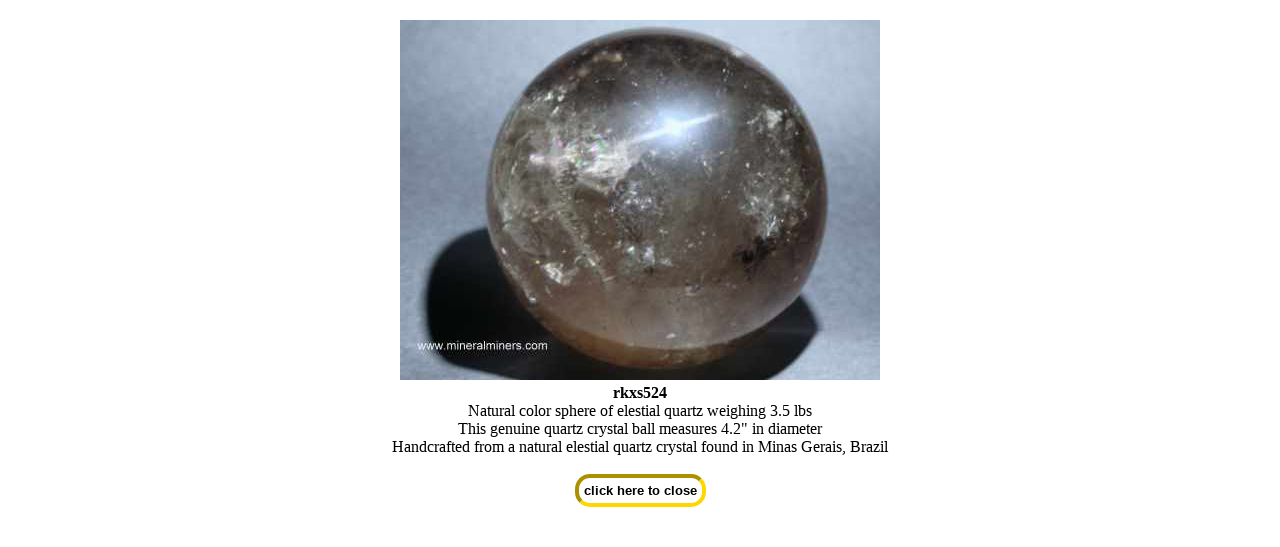

--- FILE ---
content_type: text/html; charset=ISO-8859-1
request_url: https://mineralminers.com/cgi-bin/mineralminers/imageDisplay.pl?in=/images/rock-crystal-quartz/crystal-balls/rkxs524-elestial-quartz-sphere.jpg&Iname=4.2%20inch%20Elestial%20Quartz%20Crystal%20Sphere%7Crkxs524
body_size: 565
content:
<!DOCTYPE html>
<html>
<head>
<meta name="viewport" content="width=device-width,initial-scale=1.0"/>
<meta http-equiv="Content-Type" content="text/html; charset=UTF-8" />
    <title>4.2 inch Elestial Quartz Crystal Sphere: rkxs524</title>
    <style TYPE="text/css"> img {max-width: 100%; }
    </style>
</head>
<body>
<center><h2></h2>
<img src='/images/rock-crystal-quartz/crystal-balls/rkxs524-elestial-quartz-sphere.jpg'><br><b>rkxs524</b><br>
Natural color sphere of elestial quartz weighing 3.5 lbs<br>
This genuine quartz crystal ball measures 4.2" in diameter <br>
Handcrafted from a natural elestial quartz crystal found in Minas Gerais, Brazil<br>
</center>
<br><form>
<center>
    <input type="button" value="click here to close" onClick="window.parent.close()" 
    style='size:200%; border:4px gold inset; border-radius: 15px;font-weight: bold; padding: 5px; background:white;'></form>
</body>
</html>
